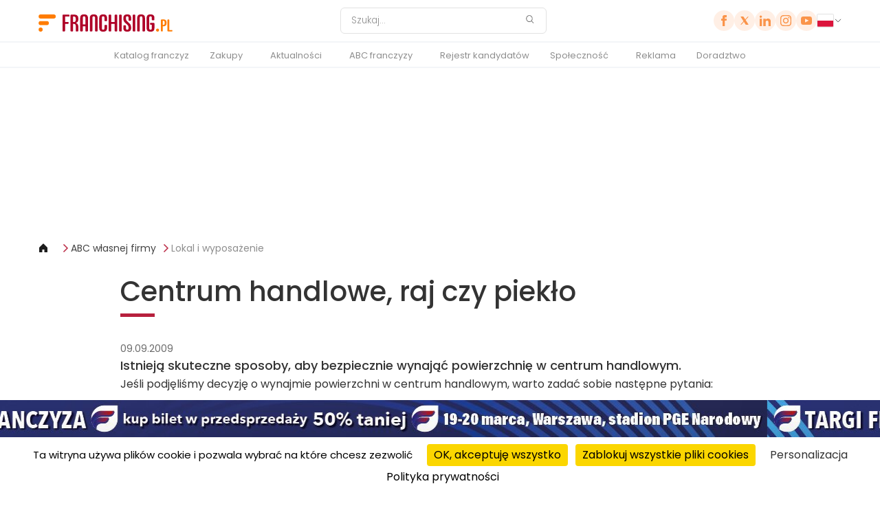

--- FILE ---
content_type: text/html; charset=UTF-8
request_url: https://franchising.pl/abc-firma/4790/centrum-handlowe-raj-pieklo/
body_size: 13504
content:

<!DOCTYPE html>
<html
	lang="pl"
	class="lang-pl"
	data-domain="franchising.pl"
	data-country="pl"
	data-privacy="/polityka-prywatnosci/"
	data-ga4="G-JZYC2TNC0E"
	data-fbpixel="2001778923255394"
	data-gtm="GTM-5RQG72N">
<head>
	<meta charset="UTF-8">
	<meta name="viewport" content="width=device-width, initial-scale=1.0">
	<title>Centrum handlowe, raj czy piekło - Franchising.pl - franczyza, pomysł na własny biznes</title>
	<meta name="description" content="Istnieją skuteczne sposoby, aby bezpiecznie wynająć powierzchnię w centrum handlowym. - Franchising.pl - franczyza, współpraca partnerska, agencja, firma, własny biznes" />
	<meta name="google-signin-client_id" content="835400521528-a9m616176eq8lf3lhlpnn82iebhne4rh.apps.googleusercontent.com">
	<meta name="robots" content="index, follow" />
	<meta http-equiv="reply-to" content="redakcja@franchising.pl" />
	<meta name="language" content="pl" />
	<meta name="rating" content="general" />
	<meta name="abstract" content="Franczyza i franchising - portal pomysłów na własny biznes" />
	<meta name="classification" content="Biznes i ekonomia" />
	<meta name="google-signin-client_id" content="835400521528-dp7a8m3juphqmvai5h6rfoq2i0qvga5l.apps.googleusercontent.com">
	<!-- FB -->
	<meta property="og:title" content="Centrum handlowe, raj czy piekło" />
	<meta property="og:type" content="article" />
	<meta property="og:url" content="https://franchising.pl/abc-firma/4790/centrum-handlowe-raj-pieklo/" />
	<meta property="og:site_name" content="Franchising.pl" />
	<meta property="og:description" content="Istnieją skuteczne sposoby, aby bezpiecznie wynająć powierzchnię w centrum handlowym. - Franchising.pl - franczyza, współpraca partnerska, agencja, firma, własny biznes" />
	<!-- Mobile Metas -->
	<meta name="viewport" content="width=device-width, minimum-scale=1.0, maximum-scale=1.0, user-scalable=no">
	<link rel="canonical" href="https://franchising.pl/abc-firma/4790/centrum-handlowe-raj-pieklo/" />
	<!-- Favicon -->
	<link rel="shortcut icon" href="https://franchising.pl/img/favicon.ico" type="image/x-icon" />
	<link rel="apple-touch-icon" href="https://franchising.pl/img/apple-touch-icon.png">
	<!-- Atom feed -->
	<link rel="alternate" type="application/atom+xml" title="franchising.pl" href="https://franchising.pl/feed/" />
	<link rel="stylesheet" href="/assets/css/main.css?version=0.36396700 1769334508">
	<link rel="stylesheet" href="/assets/js/vendor/tarteaucitron/css/tarteaucitron.min.css">
</head>
<body dir="ltr" class="lang-pl">
	<header class="header">

	<div class="header__top">
		<div class="container">

			<div class="header__logo">
				<a href="/">
					<img src="/assets/images/logo.pl.svg" width="197" height="25" alt="Franchising.pl">
				</a>
			</div>

								<form class="header__search" action="/wyszukiwarka/" method="get">
					<input
						type="search"
						id="headerSearch"
						name="q"
						value=""
						placeholder="Szukaj..."
						aria-label="Szukaj"
					>
					<button type="submit" aria-label="Szukaj">
						<img src="/assets/icons/search.svg" alt="Szukaj">
					</button>
				</form>

			<div class="header__right">
				<div class="header__social">
											<a href="https://www.facebook.com/Franchising.pl.portal"><img src="/assets/icons/facebook.svg" alt="Facebook '"></a>
											<a href="https://x.com/FranchisingPL"><img src="/assets/icons/x.svg" alt="X '"></a>
											<a href="https://www.linkedin.com/company/franchisingpl"><img src="/assets/icons/linkedin.svg" alt="LinkedIn '"></a>
											<a href="https://www.instagram.com/franchising.pl"><img src="/assets/icons/instagram.svg" alt="Instagram '"></a>
											<a href="https://www.youtube.com/@Franchising-PL"><img src="/assets/icons/youtube.svg" alt="YouTube '"></a>
								</div>
								<div class="header__cart header__cart--desktop is-hidden">
					<a href="/koszyk/" aria-label="Shopping cart">
						<img src="/assets/icons/cart.svg" alt="Cart">
						<span class="header__cart-count"><span data-cart-count>0</span></span>
					</a>
				</div>
				<div class="country-selector">
										<button type="button" class="toggle-button">
						<img src="/assets/icons/flags/pl.svg" alt="Poland Flag">
						<img src="/assets/icons/chevron_down.svg" alt="Chevron Icon" class="chevron-icon">
					</button>

						<div class="dropdown">
							<input type="text" class="country-search" id="countrySearch" name="country_search" placeholder="Szukaj...">
							<ul class="country-list">
														<li data-country="Bosna i Hercegovina  Bosnia and Hercegovina ">
									<a href="https://franchising.ba" target="_blank" rel="noopener">
										<img src="/assets/icons/flags/ba.svg" alt="Bosna i Hercegovina  Flag">
										<div class="country-name">
											<span class="en">Bosna i Hercegovina</span>
											<span class="local">Bosnia and Hercegovina</span>
										</div>
									</a>
								</li>
														<li data-country="Česká republika  Czech Republic ">
									<a href="https://franchising.cz" target="_blank" rel="noopener">
										<img src="/assets/icons/flags/cz.svg" alt="Česká republika  Flag">
										<div class="country-name">
											<span class="en">Česká republika</span>
											<span class="local">Czech Republic</span>
										</div>
									</a>
								</li>
														<li data-country="Europe (in English)  Europe (in English) ">
									<a href="https://franchising.eu" target="_blank" rel="noopener">
										<img src="/assets/icons/flags/eu.svg" alt="Europe (in English)  Flag">
										<div class="country-name">
											<span class="en">Europe (in English)</span>
											<span class="local">Europe (in English)</span>
										</div>
									</a>
								</li>
														<li data-country="Hrvatska  Croatia ">
									<a href="https://franchising.hr" target="_blank" rel="noopener">
										<img src="/assets/icons/flags/hr.svg" alt="Hrvatska  Flag">
										<div class="country-name">
											<span class="en">Hrvatska</span>
											<span class="local">Croatia</span>
										</div>
									</a>
								</li>
														<li data-country="Italia  Italy ">
									<a href="https://start-franchising.it" target="_blank" rel="noopener">
										<img src="/assets/icons/flags/it.svg" alt="Italia  Flag">
										<div class="country-name">
											<span class="en">Italia</span>
											<span class="local">Italy</span>
										</div>
									</a>
								</li>
														<li data-country="Latvia  Latvia ">
									<a href="https://franchiseinfo.lv" target="_blank" rel="noopener">
										<img src="/assets/icons/flags/lv.svg" alt="Latvia  Flag">
										<div class="country-name">
											<span class="en">Latvia</span>
											<span class="local">Latvia</span>
										</div>
									</a>
								</li>
														<li data-country="Lietuva  Lithuania ">
									<a href="https://franchiseinfo.lt" target="_blank" rel="noopener">
										<img src="/assets/icons/flags/lt.svg" alt="Lietuva  Flag">
										<div class="country-name">
											<span class="en">Lietuva</span>
											<span class="local">Lithuania</span>
										</div>
									</a>
								</li>
														<li data-country="Magyarország  Hungary ">
									<a href="https://franchising.hu" target="_blank" rel="noopener">
										<img src="/assets/icons/flags/hu.svg" alt="Magyarország  Flag">
										<div class="country-name">
											<span class="en">Magyarország</span>
											<span class="local">Hungary</span>
										</div>
									</a>
								</li>
														<li data-country="Polska  Poland ">
									<a href="https://franchising.pl" target="_blank" rel="noopener">
										<img src="/assets/icons/flags/pl.svg" alt="Polska  Flag">
										<div class="country-name">
											<span class="en">Polska</span>
											<span class="local">Poland</span>
										</div>
									</a>
								</li>
														<li data-country="România  Romania ">
									<a href="https://franchising.info.ro" target="_blank" rel="noopener">
										<img src="/assets/icons/flags/ro.svg" alt="România  Flag">
										<div class="country-name">
											<span class="en">România</span>
											<span class="local">Romania</span>
										</div>
									</a>
								</li>
														<li data-country="Slovenija  Slovenia ">
									<a href="https://franchising.si" target="_blank" rel="noopener">
										<img src="/assets/icons/flags/si.svg" alt="Slovenija  Flag">
										<div class="country-name">
											<span class="en">Slovenija</span>
											<span class="local">Slovenia</span>
										</div>
									</a>
								</li>
														<li data-country="Slovensko  Slovakia ">
									<a href="https://franchising.sk" target="_blank" rel="noopener">
										<img src="/assets/icons/flags/sk.svg" alt="Slovensko  Flag">
										<div class="country-name">
											<span class="en">Slovensko</span>
											<span class="local">Slovakia</span>
										</div>
									</a>
								</li>
														<li data-country="Srbija  Serbia ">
									<a href="https://franchising.rs" target="_blank" rel="noopener">
										<img src="/assets/icons/flags/rs.svg" alt="Srbija  Flag">
										<div class="country-name">
											<span class="en">Srbija</span>
											<span class="local">Serbia</span>
										</div>
									</a>
								</li>
														<li data-country="Türkiye  Turkey ">
									<a href="https://franchising.market" target="_blank" rel="noopener">
										<img src="/assets/icons/flags/tr.svg" alt="Türkiye  Flag">
										<div class="country-name">
											<span class="en">Türkiye</span>
											<span class="local">Turkey</span>
										</div>
									</a>
								</li>
														<li data-country="Македонија  Macedonia ">
									<a href="https://franchising.mk" target="_blank" rel="noopener">
										<img src="/assets/icons/flags/mk.svg" alt="Македонија  Flag">
										<div class="country-name">
											<span class="en">Македонија</span>
											<span class="local">Macedonia</span>
										</div>
									</a>
								</li>
														<li data-country="Украина (русский)  Ukraine (in Russian) ">
									<a href="https://ru.franchising.ua" target="_blank" rel="noopener">
										<img src="/assets/icons/flags/ua.svg" alt="Украина (русский)  Flag">
										<div class="country-name">
											<span class="en">Украина (русский)</span>
											<span class="local">Ukraine (in Russian)</span>
										</div>
									</a>
								</li>
														<li data-country="Україна (по-українськи)  Ukraine (in Ukrainian) ">
									<a href="https://franchising.ua" target="_blank" rel="noopener">
										<img src="/assets/icons/flags/ua.svg" alt="Україна (по-українськи)  Flag">
										<div class="country-name">
											<span class="en">Україна (по-українськи)</span>
											<span class="local">Ukraine (in Ukrainian)</span>
										</div>
									</a>
								</li>
														<li data-country="الأردن  Jordan ">
									<a href="https://franchisingjo.com" target="_blank" rel="noopener">
										<img src="/assets/icons/flags/jo.svg" alt="الأردن  Flag">
										<div class="country-name">
											<span class="en">الأردن</span>
											<span class="local">Jordan</span>
										</div>
									</a>
								</li>
														<li data-country="الإمارات  United Arab Emirates ">
									<a href="https://franchisingae.com" target="_blank" rel="noopener">
										<img src="/assets/icons/flags/ae.svg" alt="الإمارات  Flag">
										<div class="country-name">
											<span class="en">الإمارات</span>
											<span class="local">United Arab Emirates</span>
										</div>
									</a>
								</li>
														<li data-country="البحرين  Bahrain ">
									<a href="https://franchisingbh.com" target="_blank" rel="noopener">
										<img src="/assets/icons/flags/bh.svg" alt="البحرين  Flag">
										<div class="country-name">
											<span class="en">البحرين</span>
											<span class="local">Bahrain</span>
										</div>
									</a>
								</li>
														<li data-country="الجزائر  Algeria ">
									<a href="https://franchisingdz.com" target="_blank" rel="noopener">
										<img src="/assets/icons/flags/dz.svg" alt="الجزائر  Flag">
										<div class="country-name">
											<span class="en">الجزائر</span>
											<span class="local">Algeria</span>
										</div>
									</a>
								</li>
														<li data-country="السعودية  Saudi Arabia ">
									<a href="https://franchising.sa" target="_blank" rel="noopener">
										<img src="/assets/icons/flags/sa.svg" alt="السعودية  Flag">
										<div class="country-name">
											<span class="en">السعودية</span>
											<span class="local">Saudi Arabia</span>
										</div>
									</a>
								</li>
														<li data-country="العـراق  Iraq ">
									<a href="https://franchisingiq.co" target="_blank" rel="noopener">
										<img src="/assets/icons/flags/iq.svg" alt="العـراق  Flag">
										<div class="country-name">
											<span class="en">العـراق</span>
											<span class="local">Iraq</span>
										</div>
									</a>
								</li>
														<li data-country="الكويت  Kuwait ">
									<a href="https://franchisingkw.com" target="_blank" rel="noopener">
										<img src="/assets/icons/flags/kw.svg" alt="الكويت  Flag">
										<div class="country-name">
											<span class="en">الكويت</span>
											<span class="local">Kuwait</span>
										</div>
									</a>
								</li>
														<li data-country="المغرب  Morocco ">
									<a href="https://franchisingma.com" target="_blank" rel="noopener">
										<img src="/assets/icons/flags/ma.svg" alt="المغرب  Flag">
										<div class="country-name">
											<span class="en">المغرب</span>
											<span class="local">Morocco</span>
										</div>
									</a>
								</li>
														<li data-country="تونس  Tunisia ">
									<a href="https://franchisingtn.com" target="_blank" rel="noopener">
										<img src="/assets/icons/flags/tn.svg" alt="تونس  Flag">
										<div class="country-name">
											<span class="en">تونس</span>
											<span class="local">Tunisia</span>
										</div>
									</a>
								</li>
														<li data-country="عُمَان  Oman ">
									<a href="https://franchisingom.com" target="_blank" rel="noopener">
										<img src="/assets/icons/flags/om.svg" alt="عُمَان  Flag">
										<div class="country-name">
											<span class="en">عُمَان</span>
											<span class="local">Oman</span>
										</div>
									</a>
								</li>
														<li data-country="قـطـر  Qatar ">
									<a href="https://franchisingqa.com" target="_blank" rel="noopener">
										<img src="/assets/icons/flags/qa.svg" alt="قـطـر  Flag">
										<div class="country-name">
											<span class="en">قـطـر</span>
											<span class="local">Qatar</span>
										</div>
									</a>
								</li>
														<li data-country="مصر  Egypt ">
									<a href="https://franchisingeg.com" target="_blank" rel="noopener">
										<img src="/assets/icons/flags/eg.svg" alt="مصر  Flag">
										<div class="country-name">
											<span class="en">مصر</span>
											<span class="local">Egypt</span>
										</div>
									</a>
								</li>
												</ul>
					</div>
				</div>
			</div>
		</div>
		<!-- Hamburger Button -->
		<div class="hamburger" id="hamburger" aria-label="Toggle navigation">
			<div class="line"></div>
			<div class="line"></div>
			<div class="line"></div>
		</div>
		<div class="header__cart header__cart--mobile is-hidden">
			<a href="/koszyk/" aria-label="Shopping cart">
				<img src="/assets/icons/cart.svg" alt="Cart">
				<span class="header__cart-count"><span data-cart-count>0</span></span>
			</a>
		</div>
	</div>

	<div class="header__nav">
		<div class="container">	
			<nav id="nav-menu">
					<ul class="menu"><li><a href="/katalog/">Katalog franczyz</a></li><li class="has-submenu"><a href="/zakupy/">Zakupy</a><ul class="submenu"><li><a href="/zakupy/czasopisma/">Własny Biznes FRANCHISING</a></li><li><a href="/zakupy/ksiazki/">Książki</a></li><li><a href="/zakupy/wydarzenia/">Szkolenia i targi</a></li><li><a href="/zakupy/#terms">Zasady i warunki zakupów</a></li></ul></li><li class="has-submenu"><a href="/aktualnosci/">Aktualności</a><ul class="submenu"><li><a href="/aktualnosci/z-kraju/">Z kraju</a></li><li><a href="/aktualnosci/ze-swiata/">Ze świata</a></li><li><a href="/aktualnosci/pytanie-tygodnia/">Pytanie tygodnia</a></li><li><a href="/aktualnosci/wydarzenia/">Wydarzenia</a></li><li><a href="/aktualnosci/pof/">Polska Organizacja Franczyzodawców</a></li><li><a href="/firma/">Firma (filmy o biznesie)</a></li><li><a href="/moja-firma/moj-franchising/">Mój franchising</a></li><li><a href="/moja-firma/">Moja firma</a></li><li><a href="/moja-firma/vip/">VIP ma firmę</a></li><li><a href="/pomysl-biznes/">Pomysł na biznes</a></li></ul></li><li class="has-submenu"><a href="/abc-franczyzy/">ABC franczyzy</a><ul class="submenu"><li><a href="/abc-franczyzy/podstawy-franczyzy/">Podstawy</a></li><li><a href="/abc-franczyzy/franczyzobiorca/">Dla franczyzobiorcy</a></li><li><a href="/abc-franczyzy/franczyzodawca/">Dla franczyzodawcy</a></li><li><a href="/abc-franczyzy/umowa-franczyzy/">Umowa franczyzy</a></li><li class="active"><a class="active" href="/abc-firma/">ABC własnej firmy</a></li></ul></li><li><a href="/rejestr-kandydatow/">Rejestr kandydatów</a></li><li class="has-submenu"><a href="/spolecznosc/">Społeczność</a><ul class="submenu"><li><a href="/#newsletterEmail">Newsletter</a></li><li><a href="https://franczyza.pl">Targi Franczyza</a></li><li><a href="/artykul/1306/roczna-subskrypcja-promocyjnej-cenie/">Własny Biznes FRANCHISING</a></li><li><a href="/artykul/6056/szkolenia-franczyzy/">Akademia Franczyzy</a></li><li><a href="/marketing/">Marketing</a></li><li><a href="/kontakt/">Kontakt</a></li></ul></li><li><a href="/reklama/">Reklama</a></li><li><a href="/doradztwo/">Doradztwo</a></li></ul>				<div class="mobile-country-slot"></div>
			</nav>
		</div>
	</div>
</header>
	<main>
		<div class="container">
	<div class="banner" data-banner-id="755" data-banner-link="https://franczyza.pl/" data-banner-link-type="external" data-banner-new-window="1">
		<div id='banner-755' class='iframe-container iframe-container-top banner banner--zip mb-md' data-link='https://franczyza.pl/' data-link-type='external' data-country='pl' data-window='1'><iframe id='iframe-755' src='/tmp/477_b5c_targi_franczyza_2026_pge_narodowy_zip/TargiFranczyza2026-PGE-TopBaner.html' scrolling='no' seamless='seamless'></iframe></div>	</div>
</div>
<div class="container">
	<div class="page__breadcrumbs">
    <a href="/"><img src="/assets/icons/home.svg" alt="home" /></a>
                <a href="/abc-firma/">ABC własnej firmy</a>
                <a href="/abc-firma/lokal/">Lokal i wyposażenie</a>
    </div>
</div>
<div class="container-80">
	<div class="article-page">
		<div class="article-header">
			<h1 class="article-title">Centrum handlowe, raj czy piekło</h1>
		</div>

		
		<div class="article-date-intro">
					<span class="article-date">09.09.2009</span>
					<p>Istnieją skuteczne sposoby, aby bezpiecznie wynająć powierzchnię w centrum handlowym.</p>
		</div>
			<p>Jeśli podjęliśmy decyzję o wynajmie powierzchni w centrum handlowym, warto zadać sobie następne pytania:</p>

<ul class="square">
	<li>jak ocenić atrakcyjność centrum handlowego?</li>
	<li>jak zorientować się, czy powstający od podstaw projekt handlowy („greenfield“)nie stanie się (dla nas) projektem typu„greyfield“, czyli umierającym centrum handlowym?</li>
	<li>czy lokalizacja obiektu, jego atrakcyjność handlowa i marketingowa dla klientów, okaże się dla nas wystarczająca, aby pokryć wszelkie zobowiązania czynszowe, opłaty franczyzowe i wygenerować satysfakcjonujący dla nas zysk?</li>
	<li>I najważniejsze:</li>
	<li>czy zarobimy na tym interesie?</li>
</ul>

<p>Biorąc pod uwagę wzrost realnej siły nabywczej Polaków oraz atrakcyjność centrów handlowych, których koncepcja zakupów przez rozrywkę i polityka promocyjna przyciągają rzesze odwiedzających, nie ma wątpliwości, że lokalizacja w centrum handlowym zmniejsza ryzyko związane ze zdobyciem klientów.</p>

<p>Umowa wynajmu to ważny i długofalowy dla nas krok (pamiętajmy, że zwyczajowo podpisujemy umowę na czas określony - najczęściej na okres ok. 3-5 lat), dlatego rozważmy (spokojnie i szczegółowo) wszelkie potencjalne korzyści i zobowiązania wynikające z funkcjonowania w centrum handlowym. Poniżej przedstawiam pięć przykazań, których powinien przestrzegać biorca licencji zainteresowany otwarciem punktu w centrum handlowym.</p>

<p>Piotr Dusik</p>

<ol>
	<li><b>Czytaj umowę</b><br>
	Przeczytaj dokładnie umowę najmu! Zdumiewającym faktem jest, jak wiele rozczarowań i konfliktów wynika z nieznajomości dokumentu - w końcu własnoręcznie przez siebie podpisanego i na mocy którego przez określony czas podejmujemy się regulowania płatności w ustalonych stawkach. Na dodatek płatności te są zabezpieczone niejednokrotnie wekslami „in blanco“. Świadomy najemca to przedsiębiorca, któremu artykuły 659 do 692 Kodeksu Cywilnego, są przynajmniej w dużym przybliżeniu znane i jest świadom ich istnienia.</li>
	<li><b>Dopasuj obiekt do usług</b><br>
	Czy odpowiedziałeś sobie na pytanie: komu sprzedaję lub komu oferuję swoje usługi? I czy dane centrum handlowe odpowiada wymogom mojej działalności? Można wysnuć tezę, że centra handlowe stają się produktami rynku konsumpcyjnego takimi samymi jak proszki do prania albo czekoladki - można zakupić drogi produkt spełniający nasze najwyższe oczekiwania i adekwatny do statusu materialnego kupującego, produkt markowy - dający klientowi satysfakcję z jego konsumpcji i przynależności do określonej grupy konsumentów. Można też kupić produkt wytworzony pod marką własną - tani, o podstawowych parametrach, ot spełniający podstawowe wymogi użytkowe. Wynajmujący (czyli właściciel centrum handlowego) powinien nam udzielić informacji na temat kilku podstawowych parametrów związanych z zasięgiem oddziaływania i grupą docelową klientów obiektu. Dlatego podczas rozmów z przedstawicielem centrum handlowego postaraj się uzyskać odpowiedzi na następujące pytania:
	<ul class="square">
		<li>czy właściciel projektu handlowego (wynajmujący) ocenił lub oszacował, do kogo będzie skierowana oferta centrum handlowego?</li>
		<li>kim będę klienci centrum?</li>
		<li>jaki będzie pułap cenowy (pozycjonowanie cenowe) centrum handlowego?</li>
		<li>jakie potrzeby klientów centrum ma w swoim założeniu spełniać?</li>
		<li>kim są inni najemcy centrum?</li>
	</ul>
	Centra handlowe również stają się produktami skierowanymi do określonej grupy klientów, stąd powstają centra handlowe z delikatesami typu „Piotr i Paweł“, „BOMI“ czy też „Alma“, ale tej samej zasadzie podlegają również centra handlowe ze sklepami typu „Champion“ i dyskontami „Biedronka“ lub „Leader Price“. Pamiętajmy, że sklep spożywczy, pomijając obiekty handlowe o powierzchniach najmu powyżej 50 tys. m<sup>2</sup>, zwykle determinuje w sposób zasadniczy klientelę obiektu handlowego. Czy to ma konsekwencje dla najemców galerii handlowej? Ma i to zasadnicze! Jeśli będziemy mieli zamiar otworzyć salon jubilerski „W. Kruk“ lub sklep z odzieżą luksusową Derri w centrum handlowym, gdzie najemcą spożywczym będzie dyskont spożywczy, to niestety nie będziemy mogli liczyć na spełnienie naszych oczekiwań co do obrotów. Takie centrum handlowe będzie głównie przyciągać klientów „zorientowanych cenowo“ tzn. takich, dla których cena zakupu towaru lub usługi stanowi priorytet i jest ważniejsza niż marka produktu, jego jakość czy też chęć identyfikowania się z określoną grupą społeczną. Atutem takiego obiektu jest relatywnie duża grupa klientów odwiedzających obiekt (czyli tzw. „traffic“ obiektu). Niestety, głównym beneficjentem takiego rozwiązania jest głównie sklep spożywczy. Natomiast sklepy delikatesowe typu „Piotr i Paweł“ czy też „Alma“ i „BOMI“ przyciągną klientów o bardziej zasobnych portfelach, zorientowanych na jakość zakupów i estetykę obiektu. W takim przypadku, należy liczyć się z tym, że cześć klientów z zasięgu oddziaływania naszego obiektu (tzw. „catchment area") będzie omijać nasze centrum, gdyż zyska ono miano „drogiego“,na którego produkty lub usługi nie będzie ich stać. Reasumując, nasza jakość oraz marka sprzedawanych produktów, a także pułap cenowy powinien być zbieżny z ofertą i pułapem cenowym najemcy - sklepu spożywczego oraz ogólną estetyką centrum handlowego.</li>
	<li><b>Pytaj o płatności</b><br>
	Bez marketingu ani rusz. Centrum handlowe bez spójnej i jasno zarysowanej koncepcji marketingowej nie ma prawa bytu. Jeśli w umowie najmu nie ma jasno określonej opłaty marketingowej płatnej przez wszystkich najemców centrum handlowego (która stanowi fundusz marketingowy obiektu), to lepiej zastanowić się, czy ma sens funkcjonowanie w obiekcie, gdzie Boże Narodzenie, Mikołajki czy też Dzień Dziecka są obecne tylko w postaci choinki, plakatu albo ozdobnych światełek. Trzeba też pamiętać, że klienci idą do centrum handlowego nie tylko po to, by kupić produkty spożywcze i odzież na dany sezon. Zadaniem centrum handlowego jest spełnienie potrzeb człowieka w zakresie uczestniczenia w społeczności i zaoferowanie klientom kilku sposobów na spędzanie wolnego czasu. Im więcej animacji i imprez adresowanych jest do szerokiego spektrum klientów - tym korzystniej dla centrum i jego najemców.</li>
	<li><b>Oceń dostęp</b><br>
	Oceń dostępność obiektu. Pamiętaj, że charakter obiektu determinuje najemca sklepu spożywczego. Im jego oferta jest bogatsza i bardziej zróżnicowana, tym większa szansa, że klient centrum będzie dysponował bardziej zasobnym portfelem. Zatem, w większości przypadków będzie to osoba lub rodzina dojeżdżająca za zakupy samochodem, a więc dysponująca bagażnikiem zdolnym pomieścić duże zakupy. Zanim jednak zakupy naszego obładowanego torbami klienta trafią do bagażnika, musi on je tam najpierw donieść. Tu pojawia się kolejne pytanie do przedstawiciela obiektu: czy właściciel centrum zaplanował na terenie parkingu wiaty na wózki? Oceniając dostępność centrum handlowego zwróćmy również uwagę na parkingi samochodowe dla klientów. Pytaj więc:
	<ul class="square">
		<li>czy parkingi są duże i przestronne, czy liczba miejsc parkingowych będzie (w naszym odczuciu) wystarczająca dla klientów?</li>
		<li>czy łatwo będzie zaparkować samochód naszemu klientowi (nawet w godzinach „szczytu zakupowego“ np. piątek po południu) i dojść (dotrzeć) do wejścia do centrum?</li>
		<li>czy parking podziemny/lub piętrowy nadziemny(jeśli takowy istnieje) jest dobrze oświetlony i oznakowany? Czy klienci nie będą się obawiali ciemnych zakamarków i zaułków parkingu?</li>
		<li>czy przewidziano udogodnienia dla osób niepełnosprawnych i kobiet z wózkami?</li>
		<li>czy istnieją dedykowane miejsca parkingowe dla osób niepełnosprawnych?</li>
	</ul>
	</li>
	<li><b>Poznaj sąsiadów</b><br>
	Zbadaj, kto będzie twoim sąsiadem! Światem zakupów rządzi znak towarowy. Podczas zakupów klienci są i będą coraz bardziej zorientowani na markę. Nieważne jaki zakres usług czy też produktów weźmiemy pod uwagę: C&A, H&M, Cottonfield, Perfect Clean lub Jean Louis David albo CCC - każdy z nich niesie dla klienta centrum konkretny komunikat związany z jakością, czy też poziomem asortymentowym i cenowym. Jednego możesz być pewien. Im więcej markowych sklepów będzie się znajdowało w naszym centrum handlowym, tym lepiej dla ciebie. Tym niemniej, trzeba mieć świadomość wynikających z tego konsekwencji. Jeśli sprzedajesz odzież młodzieżową, to sąsiedztwo salonu C&A lub H&M może się okazać wyzwaniem, ponad ramy określone wskaźnikami rentowności. Jeśli prowadzisz sklep obuwniczy to wynajęcie powierzchni handlowej obok sklepu typu CCC lub Bata może sprawić, że twój sklep będzie świecił pustkami, bo oferta znanych marek w zupełności zagospodaruje lokalny popyt na dane towary lub usługi. Jeśli uda ci się racjonalnie rozważać lokalizacje w centrach handlowych, nie wahaj się inwestować. Przyszłość handlu leży w koncentracji i różnicowaniu oferty w jednym, dobrze rozreklamowanym miejscu. Bo właśnie tam trafią klienci mający coraz mniej czasu na zakupy i rozrywkę.</li>
</ol>			<div class="authors-grid">
				</div>
		</div>
</div>
<div
    class="cart-confirmation-modal"
    data-cart-modal
    data-shop-url="/zakupy/"
    data-cart-url="/koszyk/"
>
    <div class="cart-modal-content">
        <button class="close-btn" aria-label="Close">&times;</button>

        <h2 class="modal-title" data-cart-field="headline">Koszyk zakupów</h2>
        <p class="modal-subtitle" data-cart-field="status">Produkt został dodany do Twojego koszyka zakupów</p>

        <div class="modal-product-info">
            <div class="product-thumb">
                <img data-cart-field="image" src="/assets/images/magazine-01.jpg" alt="Magazine cover" />
            </div>
            <div class="product-text">
                <strong data-cart-field="title"></strong>
                <p data-cart-field="subtitle"></p>
                <div class="product-price" data-cart-field="price"></div>
            </div>
        </div>

        <div class="modal-actions">
            <button type="button" class="action__button--orange-bordered" data-cart-action="browse">
                Zobacz inne pozycje w ofercie <img class="action__button-icon" src="/assets/icons/arrow-circle-broken-right.svg" alt="Arrow">
            </button>
            <button type="button" class="action__button--orange-background" data-cart-action="checkout">
                Przejdź do płatności <img class="action__button-icon" src="/assets/icons/arrow-circle-broken-right.svg" alt="Arrow">
            </button>
        </div>
    </div>
</div>

<div
    class="cart-confirmation-modal cart-pdf-modal"
    data-pdf-modal
    data-pdf-processing="Processing..."
    data-pdf-email-error="Please enter a valid email"
    data-pdf-error-generic="Unable to subscribe right now."
    aria-hidden="true"
    role="dialog"
    aria-modal="true"
>
    <div class="cart-modal-content">
        <button class="close-btn" data-pdf-cancel aria-label="Zamknij">&times;</button>

        <h2 class="modal-title">Pobierz darmowy PDF</h2>
        <div class="modal-subtitle">
            <p>Dziękujemy za zainteresowanie naszymi publikacjami. Ponieważ interesujesz się tematyką franczyzy, polecamy Ci subskrybcję naszego newslettera. Będziesz otrzymywał na swój email informacje o wydarzeniach na rynku franczyzy w Polsce.</p>
        </div>

        <form
            class="form-container cart-pdf-form form-container-nerrow"
            id="cartPdfNewsletter"
            method="post"
            action="/form/newsletter/"
            novalidate
        >
            <div class="input-wrapper">
                <input
                    type="email"
                    id="pdfNewsletter"
                    name="newsletterEmail"
                    class="required mt-20"
                    placeholder="Twój e-mail"
                    data-pdf-email
                >
                <div class="field-error-inline" data-pdf-error></div>
            </div>
            <div class="check_it">
                <label for="hon_cap_pdf_newsletter"></label>
                <input id="hon_cap_pdf_newsletter" name="hon_cap_newsletter" type="text" tabindex="-1" autocomplete="off" aria-hidden="true">
            </div>
            <div class="form-status" data-pdf-status></div>
        </form>

        <div class="modal-actions">
            <button type="button" class="action__button--orange-bordered" data-pdf-subscribe>
                Pobierz PDF i zamów newsletter            </button>
            <button type="button" class="action__button--orange-background" data-pdf-confirm>
                Pobierz darmowy PDF            </button>
        </div>
    </div>
</div>
<div
    class="cart-confirmation-modal cart-remove-modal"
    data-remove-modal
    aria-hidden="true"
    role="dialog"
    aria-modal="true"
>
    <div class="cart-modal-content">
        <button class="close-btn" data-remove-cancel aria-label="Zamknij">&times;</button>

        <h2 class="modal-title">Koszyk zakupów</h2>
        <p class="modal-subtitle">Czy na pewno chcesz usunąć ten produkt? </p>

        <div class="modal-actions">
            <button type="button" class="action__button--orange-bordered" data-remove-cancel>
                Anuluj            </button>
            <button type="button" class="action__button--orange-background" data-remove-confirm>
                Usuń            </button>
        </div>
    </div>
</div>
<section class="section margin-b0">
	<div class="franchises">
	<div class="container">
		<h2>Wyróżnione franczyzy</h2>
		<div class="franchise-grid-unified">
			<a class="premium" href="/franczyza/631/zabka/">
				<div class="franchise-featured">
					<div class="logo-container">
						<img src="https://img.franchising.pl/pl/7e3/13e/zabka-logo.png" alt="Żabka" class="lazyload " data-sizes="auto"   />					</div>
					<div class="info">
						<h3>Żabka</h3>
						<p>Sklepy typu convenience</p>
						<div class="price">
							<img src="/assets/icons/investment.svg" alt="Price icon">
							<span>5 000 zł</span>
						</div>
					</div>
				</div>
			</a>
			<a class="premium" href="/franczyza/1689/xtreme-fitness-gyms/">
				<div class="franchise-featured">
					<div class="logo-container">
						<img src="https://img.franchising.pl/pl/a2a/e96/logo_xfg_franchise_vector.png" alt="Xtreme Fitness Gyms" class="lazyload " data-sizes="auto"   />					</div>
					<div class="info">
						<h3>Xtreme Fitness Gyms</h3>
						<p>Kluby fitness/siłownie</p>
						<div class="price">
							<img src="/assets/icons/investment.svg" alt="Price icon">
							<span>450 000 zł</span>
						</div>
					</div>
				</div>
			</a>
			<a class="premium" href="/franczyza/400/carrefour/">
				<div class="franchise-featured">
					<div class="logo-container">
						<img src="https://img.franchising.pl/pl/edc/8cd/carrefour.png" alt="Carrefour" class="lazyload " data-sizes="auto"   />					</div>
					<div class="info">
						<h3>Carrefour</h3>
						<p>Sklepy convenience, minimarkety, supermarkety</p>
						<div class="price">
							<img src="/assets/icons/investment.svg" alt="Price icon">
							<span>100 000 zł</span>
						</div>
					</div>
				</div>
			</a>
			<a class="premium" href="/franczyza/2398/costa-coffee/">
				<div class="franchise-featured">
					<div class="logo-container">
						<img src="https://img.franchising.pl/pl/3f2/290/costacoffee-logo-costared-cmyk.png" alt="Costa Coffee" class="lazyload " data-sizes="auto"   />					</div>
					<div class="info">
						<h3>Costa Coffee</h3>
						<p>Kawiarnie</p>
						<div class="price">
							<img src="/assets/icons/investment.svg" alt="Price icon">
							<span>600 000 zł</span>
						</div>
					</div>
				</div>
			</a>
			<a class="premium" href="/franczyza/1938/santander/">
				<div class="franchise-featured">
					<div class="logo-container">
						<img src="https://img.franchising.pl/pl/ddd/2f1/santander_logo.jpg" alt="Santander" class="lazyload " data-sizes="auto"   />					</div>
					<div class="info">
						<h3>Santander</h3>
						<p>Placówki bankowe</p>
						<div class="price">
							<img src="/assets/icons/investment.svg" alt="Price icon">
							<span>25 000 zł</span>
						</div>
					</div>
				</div>
			</a>
			<a class="premium" href="/franczyza/571/yasumi-instytut-zdrowia-urody/">
				<div class="franchise-featured">
					<div class="logo-container">
						<img src="https://img.franchising.pl/pl/87c/f20/yasumi.png" alt="Yasumi Instytut Zdrowia i Urody" class="lazyload " data-sizes="auto"   />					</div>
					<div class="info">
						<h3>Yasumi Instytut Zdrowia i Urody</h3>
						<p>Gabinety kosmetyczne, hotele i obiekty SPA</p>
						<div class="price">
							<img src="/assets/icons/investment.svg" alt="Price icon">
							<span>200 000 zł</span>
						</div>
					</div>
				</div>
			</a>
			<a class="premium" href="/franczyza/230/kurcze-pieczone/">
				<div class="franchise-featured">
					<div class="logo-container">
						<img src="https://img.franchising.pl/pl/9d7/c1f/logo-kurcze-pieczone.png" alt="Kurcze Pieczone" class="lazyload " data-sizes="auto"   />					</div>
					<div class="info">
						<h3>Kurcze Pieczone</h3>
						<p>Punkty gastronomiczne z daniami z drobiu</p>
						<div class="price">
							<img src="/assets/icons/investment.svg" alt="Price icon">
							<span>30 000 zł</span>
						</div>
					</div>
				</div>
			</a>
			<a href="/franczyza/1655/so-coffee/">
				<div class="franchise-item">
					<div class="logo-container">
						<img src="https://img.franchising.pl/pl/4b5/e6a/so-coffee.png" alt="So Coffee" class="lazyload " data-sizes="auto"   />					</div>
					<div class="info">
						<h3>So Coffee</h3>
						<p>Kawiarnie</p>
						<div class="price">
							<img src="/assets/icons/investment.svg" alt="Price icon">
							<span>600 000 zł</span>
						</div>
					</div>
				</div>
			</a>
			<a href="/franczyza/728/ddd-dobre-dla-domu/">
				<div class="franchise-item">
					<div class="logo-container">
						<img src="https://img.franchising.pl/pl/00a/d00/ddd-logo.png" alt="DDD Dobre Dla Domu" class="lazyload " data-sizes="auto"   />					</div>
					<div class="info">
						<h3>DDD Dobre Dla Domu</h3>
						<p>Sklepy z podłogami i drzwiami</p>
						<div class="price">
							<img src="/assets/icons/investment.svg" alt="Price icon">
							<span>65 000 zł</span>
						</div>
					</div>
				</div>
			</a>
		</div>

		<div class="franchise-actions">
			<a href="/katalog/wszystkie/" class="action__button--orange-bordered">
				POKAŻ WSZYSTKIE (233)
				<img class="action__button-icon" src="/assets/icons/arrow-circle-broken-right.svg" alt="Arrow">
			</a>
			<a href="/katalog/franczyzowe/" class="action__button--orange-bordered">
				FRANCZYZOWE (215)
				<img class="action__button-icon" src="/assets/icons/arrow-circle-broken-right.svg" alt="Arrow">
			</a>
			<a href="/katalog/partnerskie/" class="action__button--orange-bordered">
				PARTNERSKIE (14)
				<img class="action__button-icon" src="/assets/icons/arrow-circle-broken-right.svg" alt="Arrow">
			</a>
			<a href="/katalog/master/" class="action__button--orange-bordered">
				LICENCJE MASTER (4)
				<img class="action__button-icon" src="/assets/icons/arrow-circle-broken-right.svg" alt="Arrow">
			</a>
		</div>
	</div>
</div>
</section>
	<section class="section margin-b0">
	<div class="news-carousel">
	<div class="news-carousel__header container">
		<h2 class="news-carousel__header-title">Z OSTATNIEJ CHWILI</h2>
		<a href="/aktualnosci/" class="action__button--orange">
			POKAŻ WSZYSTKIE			<img class="action__button-icon" src="/assets/icons/arrow-circle-broken-right.svg" alt="Arrow">
		</a>
	</div>
	<div id="news-carousel">
		<div class="news-carousel__carousel carousel__wrapper">
				<a href="/artykul/13734/biznes-lokalu-niska-kwota-inwestycji/" class="news-carousel__carousel-item carousel__item news-carousel__item-link">
				<div class="news-carousel__carousel-image">
					<img src="https://img.franchising.pl/pl/f4c/e4d/edukido_wagonik_s.jpg" alt="Biznes bez lokalu i z niską kwotą inwestycji" class="lazyload " data-sizes="auto" width="440"  />											<div class="notice-box">Edukacja</div>
									</div>

				<div class="news-carousel__carousel-content">
					<div class="notice-date">
						<span class="news-sector">Z kraju</span>
						<span class="separator">|</span>
						<span class="date">23.01.2026</span>
					</div>

					<h3>Biznes bez lokalu i z niską kwotą inwestycji</h3>
					<p>Edukido to franczyza edukacyjna, którą można uruchomić przy inwestycji na poziomie ok. 24 tys. zł netto. Zajęcia prowadzone są w szkołach i przedsz...</p>

					<span class="action__button--orange" aria-hidden="true">
						DOWIEDZ SIĘ WIĘCEJ						<img class="action__button-icon" src="/assets/icons/arrow-circle-broken-right.svg" alt="">
					</span>
				</div>
			</a>
				<a href="/artykul/13727/burgerownia-dobrym-zwrotem/" class="news-carousel__carousel-item carousel__item news-carousel__item-link">
				<div class="news-carousel__carousel-image">
					<img src="https://img.franchising.pl/pl/c33/795/krowa_mac-burger1.jpeg" alt="Burgerownia z dobrym zwrotem" class="lazyload " data-sizes="auto" width="440"  />											<div class="notice-box">Gastronomia</div>
									</div>

				<div class="news-carousel__carousel-content">
					<div class="notice-date">
						<span class="news-sector">Z kraju</span>
						<span class="separator">|</span>
						<span class="date">21.01.2026</span>
					</div>

					<h3>Burgerownia z dobrym zwrotem</h3>
					<p>Franczyzodawca Krowa Mać Burgers podkreśla, że zwrot z inwestycji w lokal marki jest możliwy już po roku działalności.</p>

					<span class="action__button--orange" aria-hidden="true">
						DOWIEDZ SIĘ WIĘCEJ						<img class="action__button-icon" src="/assets/icons/arrow-circle-broken-right.svg" alt="">
					</span>
				</div>
			</a>
				<a href="/artykul/13733/jaki-biznes-sie-oplaci-2026-roku/" class="news-carousel__carousel-item carousel__item news-carousel__item-link">
				<div class="news-carousel__carousel-image">
					<img src="https://img.franchising.pl/pl/0ad/907/wbf_239-1200x1200.jpg" alt="Jaki biznes się opłaci w 2026 roku?" class="lazyload " data-sizes="auto" width="440"  />									</div>

				<div class="news-carousel__carousel-content">
					<div class="notice-date">
						<span class="news-sector">Zakupy</span>
						<span class="separator">|</span>
						<span class="date">22.01.2026</span>
					</div>

					<h3>Jaki biznes się opłaci w 2026 roku?</h3>
					<p>Jakie trendy będą dominować na rynku w 2026 roku? W co zainwestować, aby biznes miał szansę na powodzenie? Kup najnowsze wydanie magazynu "Własny B...</p>

					<span class="action__button--orange" aria-hidden="true">
						DOWIEDZ SIĘ WIĘCEJ						<img class="action__button-icon" src="/assets/icons/arrow-circle-broken-right.svg" alt="">
					</span>
				</div>
			</a>
				<a href="/artykul/1306/subskrybuj-magazyn-pomyslow-biznes/" class="news-carousel__carousel-item carousel__item news-carousel__item-link">
				<div class="news-carousel__carousel-image">
					<img src="https://img.franchising.pl/pl/778/e04/subskrypcja2026-1200.jpg" alt="Subskrybuj magazyn pomysłów na biznes" class="lazyload " data-sizes="auto" width="440"  />									</div>

				<div class="news-carousel__carousel-content">
					<div class="notice-date">
						<span class="news-sector">Autopromocja</span>
						<span class="separator">|</span>
						<span class="date">23.01.2026</span>
					</div>

					<h3>Subskrybuj magazyn pomysłów na biznes</h3>
					<p>Rozważasz otwarcie firmy? Jeśli tak, zasubskrybuj magazyn "Własny Biznes FRANCHISING" i sprawdź, jaki biznes się opłaca!
Tego nie przeczytasz w int...</p>

					<span class="action__button--orange" aria-hidden="true">
						DOWIEDZ SIĘ WIĘCEJ						<img class="action__button-icon" src="/assets/icons/arrow-circle-broken-right.svg" alt="">
					</span>
				</div>
			</a>
		

		</div>
		
		<div class="news-carousel__dots carousel__dots">
			<span class="dot active"></span>
					<span class="dot"></span>
					<span class="dot"></span>
					<span class="dot"></span>
				</div>
	</div>
</div>
	</section>
<div class="news-ticker">
	<div class="news-container">
		<div class="news-track">
				<a href="/artykul/13728/dobra-paczkarnia-wychodzi-granice/" class="news-item">Gastronomia: Dobra Pączkarnia wychodzi za granicę</a>
				<a href="/artykul/13720/sushi-nie-traci-popularnosci/" class="news-item">Gastronomia: Sushi nie traci popularności</a>
				<a href="/artykul/13725/zabka-pokazuje-wyniki/" class="news-item">Art. spożywcze i FMCG: Żabka pokazuje wyniki</a>
				<a href="/artykul/13716/korporacji-wlasnego-studia-beauty/" class="news-item">Beauty i fitness: Z korporacji do własnego studia beauty</a>
				<a href="/artykul/13724/xtreme-brands-buduje-skale-biznesu/" class="news-item">Beauty i fitness: Xtreme Brands buduje skalę biznesu</a>
			</div>
	</div>
</div>
	</main>
	<footer class="footer">
	<div class="footer__top">
		<div class="container">
			<div class="footer__columns">
				<div class="footer__column">
					<img class="footer__logo" src="/assets/images/logo.pl.svg" width="197" height="25" alt="Franchising.pl">
					<p>Franchising.pl to portal pomysłów na własny biznes. Największa w Polsce baza sprawdzonych przepisów na firmę we franczyzie. Portal ułatwia decyzję o założeniu biznesu, wskazuje możliwości rozwoju istniejącej firmy oraz doradza w prowadzeniu działalności gospodarczej.</p>
				</div>

					<div class="footer__column">
						<h3>Subskrypcja newslettera</h3>
						<form class="form-container" id="newsletterEmail" name="newsletterEmail" method="post" action="/form/newsletter/" data-endpoint="/form/newsletter/" novalidate>
							<input type="email" id="newsletterEmail" name="newsletterEmail" autocomplete="email" placeholder="Twój e-mail" class="footer__input" required>
							<div class="check_it"><label for="hon_cap_newsletter">If you see this, leave this form field blank</label><input type="text" id="hon_cap_newsletter" name="hon_cap_newsletter" value="" tabindex="-1" autocomplete="off" aria-hidden="true"></div>
							<div class="form-status" style="display:none;"></div>
						</form>
						<button class="action__button" type="submit" name="submit" data-target-form="newsletterEmail">
							Zapisz się							<img src="/assets/icons/arrow-circle-broken-right.svg" alt="Arrow">
						</button>
					</div>

					<div class="footer__column">
						<h3>Czy chcesz się nas o coś zapytać?</h3>
						<form class="form-container" id="questionForm" name="questionForm" method="post" action="/form/question/" data-endpoint="/form/question/" novalidate>
							<div class="input-wrapper">
								<input type="email" id="questionEmail" name="questionEmail" autocomplete="email" placeholder="Twój e-mail" class="footer__input" required>
							</div>
							<div class="input-wrapper pb-0">
								<textarea id="questionMsg" name="questionMsg" placeholder="Napisz swoje pytanie..." class="footer__textarea" required></textarea>
							</div>
							<div class="check_it"><label for="hon_cap_question">If you see this, leave this form field blank</label><input type="text" id="hon_cap_question" name="hon_cap_question" value="" tabindex="-1" autocomplete="off" aria-hidden="true"></div>
							<div class="form-status" style="display:none;"></div>
						</form>	
						<button class="action__button" type="submit" name="submit" data-target-form="questionForm">
							Wyślij swoje pytanie							<img src="/assets/icons/arrow-circle-broken-right.svg" alt="Arrow">
						</button>
					</div>
			</div>
		</div>
	</div>

	<div class="footer__separator"></div>

	<div class="footer__links">
		<div class="container">
			<div class="footer__link-columns">
				<div class="footer__link-columns"><div class="footer__link-column"><h4><a href="/katalog/">Katalog franczyz</a></h4><h4><a href="/rejestr-kandydatow/">Rejestr kandydatów</a></h4><h4><a href="/reklama/">Reklama</a></h4><h4><a href="/doradztwo/">Doradztwo</a></h4></div><div class="footer__link-column"><h4><a href="/zakupy/">Zakupy</a></h4><ul><li><a href="/zakupy/czasopisma/">Własny Biznes FRANCHISING</a></li><li><a href="/zakupy/ksiazki/">Książki</a></li><li><a href="/zakupy/wydarzenia/">Szkolenia i targi</a></li><li><a href="/zakupy/#terms">Zasady i warunki zakupów</a></li></ul></div><div class="footer__link-column"><h4><a href="/aktualnosci/">Aktualności</a></h4><ul><li><a href="/aktualnosci/z-kraju/">Z kraju</a></li><li><a href="/aktualnosci/ze-swiata/">Ze świata</a></li><li><a href="/aktualnosci/pytanie-tygodnia/">Pytanie tygodnia</a></li><li><a href="/aktualnosci/wydarzenia/">Wydarzenia</a></li><li><a href="/aktualnosci/pof/">Polska Organizacja Franczyzodawców</a></li><li><a href="/firma/">Firma (filmy o biznesie)</a></li><li><a href="/moja-firma/moj-franchising/">Mój franchising</a></li><li><a href="/moja-firma/">Moja firma</a></li><li><a href="/moja-firma/vip/">VIP ma firmę</a></li><li><a href="/pomysl-biznes/">Pomysł na biznes</a></li></ul></div><div class="footer__link-column"><h4><a href="/abc-franczyzy/">ABC franczyzy</a></h4><ul><li><a href="/abc-franczyzy/podstawy-franczyzy/">Podstawy</a></li><li><a href="/abc-franczyzy/franczyzobiorca/">Dla franczyzobiorcy</a></li><li><a href="/abc-franczyzy/franczyzodawca/">Dla franczyzodawcy</a></li><li><a href="/abc-franczyzy/umowa-franczyzy/">Umowa franczyzy</a></li><li><a href="/abc-firma/">ABC własnej firmy</a></li></ul></div><div class="footer__link-column"><h4><a href="/spolecznosc/">Społeczność</a></h4><ul><li><a href="/#newsletterEmail">Newsletter</a></li><li><a href="https://franczyza.pl">Targi Franczyza</a></li><li><a href="/artykul/1306/roczna-subskrypcja-promocyjnej-cenie/">Własny Biznes FRANCHISING</a></li><li><a href="/artykul/6056/szkolenia-franczyzy/">Akademia Franczyzy</a></li><li><a href="/marketing/">Marketing</a></li><li><a href="/kontakt/">Kontakt</a></li></ul></div></div>			</div>
		</div>
	</div>

	<div class="footer__bottom">
		<div class="container">
			<p>			
				<a href="/cookies/">Polityka cookies</a> | 
				<a href="/polityka-prywatnosci/">Polityka prywatności</a>
			</p>
			<p>© 2026 PROFIT system sp. z o.o. All rights reserved.</p>
		</div>
	</div>
</footer>
	
	<div class="bottom-banner-slot">
        <div id="bottom-banner-wrapper" class="bottom-banner-wrapper">
            <div class="bottom-banner-container">
                <div
                    id="bottom-banner"
                    class="bottom-banner-track"
					data-banner-id="753"                    data-banner-link="https://franczyza.pl/"
                    data-banner-link-type="external"
                    data-banner-new-window="1"
                    data-speed-desktop="20"  
                    data-speed-mobile="20"   
                >
                <a href="https://franczyza.pl/" target="_blank" rel="noopener noreferrer" class="banner__link" data-link-type="external"><img src="https://img.franchising.pl/pl/6f7/36b/scroll_targi_franczyza_stadion_2026.jpg" alt="Targi Franczyza 2026 PGE Narodowy scroll 1" /></a>                </div>
            </div>
        </div>
	</div>
	<div class="overlay-modal" id="newsletter-unsubscribe-modal" aria-hidden="true">
	<div class="modal-card">
		<button class="modal-close" type="button" aria-label="zamknij">&times;</button>
		<h2>Zrezygnuj z newslettera Franchising.pl</h2>
		

		<form id="unsubscribe-lookup-form" class="stacked-form" novalidate>
			<label for="unsubscribe-email">e-mail</label>
			<input type="email" id="unsubscribe-email" name="email" placeholder="you@example.com" required>
			<div class="visually-hidden">
				<label for="hon_cap_unsubscribe"></label>
				<input type="text" id="hon_cap_unsubscribe" name="hon_cap_unsubscribe" tabindex="-1" autocomplete="off" aria-hidden="true">
			</div>
			<div class="form-status" data-role="status" aria-live="polite"></div>
			<div id="unsubscribe-email-info" class="small hidden" aria-live="polite">
				Potwierdź proszę usunięcie swojego emaila z następujących baz danych			</div>
			<div class="modal-actions">
				<button class="action__button action__button--orange-background" type="submit">WYŚLIJ</button>
			</div>
		</form>

		<div id="unsubscribe-options" class="hidden" aria-live="polite">
			<p class="small">Potwierdź proszę usunięcie swojego emaila z następujących baz danych</p>
			<div class="checkboxes" data-role="checkboxes"></div>
			<form id="unsubscribe-list-form" class="stacked-form" novalidate>
				<input type="hidden" name="email" id="unsubscribe-email-hidden">
				<div class="visually-hidden">
					<label for="hon_cap_unsubscribe_list"></label>
					<input type="text" id="hon_cap_unsubscribe_list" name="hon_cap" tabindex="-1" autocomplete="off" aria-hidden="true">
				</div>
				<div class="form-status" data-role="status" aria-live="polite"></div>
				<div class="modal-actions">
					<button class="action__button action__button--orange-background" type="submit">Zrezygnuj z newslettera Franchising.pl</button>
				</div>
			</form>
		</div>
	</div>
</div>

<div class="overlay-modal" id="newsletter-feedback-modal" aria-hidden="true">
	<div class="modal-card">
		<button class="modal-close" type="button" aria-label="zamknij">&times;</button>
		<h2 data-role="title"></h2>
		<p data-role="message"></p>
		<div class="modal-actions">
			<button class="action__button action__button--orange-background" type="button" data-close-modal>WYŚLIJ</button>
		</div>
	</div>
</div>
		<script type="application/json" id="app-config">
		{"translations":{"selected":"wybrane","services":"USŁUGI","retail":"HANDEL","other":"inne","processing":"Przetwarzanie...","success":"Wykonano z powodzeniem","newsletter.subscription":"Subskrypcja newslettera","newsletter.email_activated":"Email potwierdzony.","newsletter.verification_link_invalid":"Ten link weryfikacyjny jest już nieaktualny.","newsletter.unable_to_verify":"W tej chwili brak jest możliwości zweryfikowania subskrybcji.","newsletter.subscribed":"Zapisany","newsletter.unable_to_subscribe":"Nie można subskrybować.","newsletter.unable_to_subscribe_now":"Chwilowo nie można subskrybować.","unsubscribe.confirm_removal":"Potwierdź proszę usubięcie emaila z następujących usług.","unsubscribe.select_options":"Wybierz usługę, z której subskrypcji chcesz zrezygnować.","unsubscribe.email_not_found":"Nie znaleziono takiego emaila w naszych zasobach.","unsubscribe.unable_to_process":"Chwilowo nie można przetworzyć Twojego żądania.","unsubscribe.select_at_least_one":"Wybierz proszę przynajmniej jedną opcję.","unsubscribe.removed_from_lists":"Twój email został usunięty ze wskazanych list.","unsubscribe.unsubscribed":"Wypisany","unsubscribe.unable_to_unsubscribe":"Nie można zrezygnować z subskrypcji. Spróbuj proszę ponownie później.","cart.added_to_cart":"Dodane do koszka","cart.product_added":"Produkt został dodany do Twojego koszyka.","checkout.invalid_email":"Niepoprawny email","checkout.customer_not_found":"Nie znaleziono danych klienta. Sprawdź proszę czy wprowadzony email jest poprawny.","checkout.error_fetching_data":"Błąd podczas pobierania danych klienta. Proszę spróbuj ponownie.","checkout.discount_applied":"Zastosowano kod rabatowy","checkout.applied":"Zastosowano","checkout.discount_invalid":"Niepoprawny kod rabatowy","checkout.discount_error":"Błąd podczas sprawdzania kodu rabatowego. Proszę spróbuj ponownie.","form.submission_blocked":"Zablokowane przesłanie formularza.","form.invalid_email":"Wprowadź proszę poprawny email.","form.processing_error":"Błąd przetwarzania formularza."}}	</script>
	<script defer src="/assets/js/lightweightCarousel.js?version=0.36396700 1769334508"></script>
	<script defer src="/assets/js/app.js?version=0.36396700 1769334508"></script>
	<script defer src="/assets/js/cart.js?version=0.36396700 1769334508"></script>
	<script defer src="/assets/js/checkout.js?version=0.36396700 1769334508"></script>
	<script defer src="/assets/js/catalogue-filters.js?version=0.36396700 1769334508"></script>
	<script defer src="/assets/js/audio-tts.js?version=0.36396700 1769334508"></script>
	<script defer src="/assets/js/video-lazy-load.js?version=0.36396700 1769334508"></script>
	<script defer src="/assets/js/form.js?version=0.36396700 1769334508"></script>
	<script defer src="/assets/js/newsletter.js?version=0.36396700 1769334508"></script>
		<script src="/assets/js/vendor/tarteaucitron/tarteaucitron.min.js"></script>
    <script src="/assets/js/vendor/tarteaucitron/tarteaucitron_settings.js"></script>
	<script defer src="/assets/js/search.js?version=0.36396700 1769334508"></script>
</body>
</html>


--- FILE ---
content_type: image/svg+xml
request_url: https://franchising.pl/assets/icons/flags/tn.svg
body_size: 92
content:
<svg xmlns="http://www.w3.org/2000/svg" id="flag-icons-tn" viewBox="0 0 640 480">
  <path fill="#e70013" d="M0 0h640v480H0z"/>
  <path fill="#fff" d="M320 119.2a1 1 0 0 0-1 240.3 1 1 0 0 0 1-240.3M392 293a90 90 0 1 1 0-107 72 72 0 1 0 0 107m-4.7-21.7-37.4-12.1-23.1 31.8v-39.3l-37.4-12.2 37.4-12.2V188l23.1 31.8 37.4-12.1-23.1 31.8z"/>
</svg>


--- FILE ---
content_type: image/svg+xml
request_url: https://franchising.pl/assets/icons/flags/dz.svg
body_size: 43
content:
<svg xmlns="http://www.w3.org/2000/svg" id="flag-icons-dz" viewBox="0 0 640 480">
  <path fill="#fff" d="M320 0h320v480H320z"/>
  <path fill="#006233" d="M0 0h320v480H0z"/>
  <path fill="#d21034" d="M424 180a120 120 0 1 0 0 120 96 96 0 1 1 0-120m4 60-108-35.2 67.2 92V183.2l-67.2 92z"/>
</svg>
